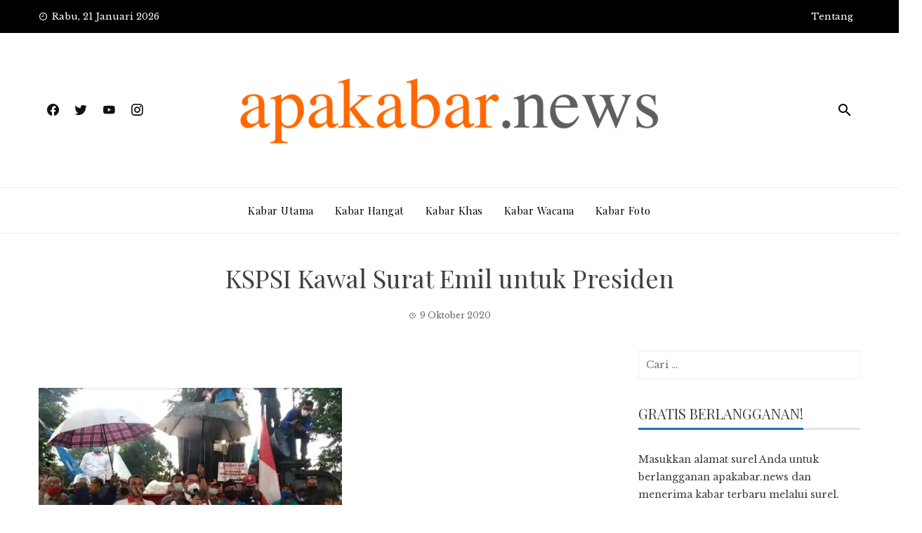

--- FILE ---
content_type: text/html; charset=UTF-8
request_url: https://apakabar.news/2020/10/09/kspsi-kawal-surat-emil-untuk-presiden/
body_size: 16793
content:
<!DOCTYPE html>
<html lang="id-ID">
    <head>
        <meta charset="UTF-8">
        <meta name="viewport" content="width=device-width, initial-scale=1">
        <link rel="profile" href="http://gmpg.org/xfn/11">

        <title>KSPSI Kawal Surat Emil untuk Presiden &#8211; Apa Kabar News</title>
<link rel='dns-prefetch' href='//www.googletagmanager.com' />
<link rel='dns-prefetch' href='//fonts.googleapis.com' />
<link rel='dns-prefetch' href='//s.w.org' />
<link rel='dns-prefetch' href='//i0.wp.com' />
<link rel='dns-prefetch' href='//i1.wp.com' />
<link rel='dns-prefetch' href='//i2.wp.com' />
<link rel='dns-prefetch' href='//c0.wp.com' />
<link rel='dns-prefetch' href='//widgets.wp.com' />
<link rel='dns-prefetch' href='//s0.wp.com' />
<link rel='dns-prefetch' href='//0.gravatar.com' />
<link rel='dns-prefetch' href='//1.gravatar.com' />
<link rel='dns-prefetch' href='//2.gravatar.com' />
<link rel='dns-prefetch' href='//jetpack.wordpress.com' />
<link rel='dns-prefetch' href='//s1.wp.com' />
<link rel='dns-prefetch' href='//s2.wp.com' />
<link rel='dns-prefetch' href='//public-api.wordpress.com' />
<link rel="alternate" type="application/rss+xml" title="Apa Kabar News &raquo; Feed" href="https://apakabar.news/feed/" />
<link rel="alternate" type="application/rss+xml" title="Apa Kabar News &raquo; Umpan Komentar" href="https://apakabar.news/comments/feed/" />
<link rel="alternate" type="application/rss+xml" title="Apa Kabar News &raquo; KSPSI Kawal Surat Emil untuk Presiden Umpan Komentar" href="https://apakabar.news/2020/10/09/kspsi-kawal-surat-emil-untuk-presiden/feed/" />
		<script type="text/javascript">
			window._wpemojiSettings = {"baseUrl":"https:\/\/s.w.org\/images\/core\/emoji\/13.0.0\/72x72\/","ext":".png","svgUrl":"https:\/\/s.w.org\/images\/core\/emoji\/13.0.0\/svg\/","svgExt":".svg","source":{"concatemoji":"https:\/\/apakabar.news\/wp-includes\/js\/wp-emoji-release.min.js?ver=5.5.17"}};
			!function(e,a,t){var n,r,o,i=a.createElement("canvas"),p=i.getContext&&i.getContext("2d");function s(e,t){var a=String.fromCharCode;p.clearRect(0,0,i.width,i.height),p.fillText(a.apply(this,e),0,0);e=i.toDataURL();return p.clearRect(0,0,i.width,i.height),p.fillText(a.apply(this,t),0,0),e===i.toDataURL()}function c(e){var t=a.createElement("script");t.src=e,t.defer=t.type="text/javascript",a.getElementsByTagName("head")[0].appendChild(t)}for(o=Array("flag","emoji"),t.supports={everything:!0,everythingExceptFlag:!0},r=0;r<o.length;r++)t.supports[o[r]]=function(e){if(!p||!p.fillText)return!1;switch(p.textBaseline="top",p.font="600 32px Arial",e){case"flag":return s([127987,65039,8205,9895,65039],[127987,65039,8203,9895,65039])?!1:!s([55356,56826,55356,56819],[55356,56826,8203,55356,56819])&&!s([55356,57332,56128,56423,56128,56418,56128,56421,56128,56430,56128,56423,56128,56447],[55356,57332,8203,56128,56423,8203,56128,56418,8203,56128,56421,8203,56128,56430,8203,56128,56423,8203,56128,56447]);case"emoji":return!s([55357,56424,8205,55356,57212],[55357,56424,8203,55356,57212])}return!1}(o[r]),t.supports.everything=t.supports.everything&&t.supports[o[r]],"flag"!==o[r]&&(t.supports.everythingExceptFlag=t.supports.everythingExceptFlag&&t.supports[o[r]]);t.supports.everythingExceptFlag=t.supports.everythingExceptFlag&&!t.supports.flag,t.DOMReady=!1,t.readyCallback=function(){t.DOMReady=!0},t.supports.everything||(n=function(){t.readyCallback()},a.addEventListener?(a.addEventListener("DOMContentLoaded",n,!1),e.addEventListener("load",n,!1)):(e.attachEvent("onload",n),a.attachEvent("onreadystatechange",function(){"complete"===a.readyState&&t.readyCallback()})),(n=t.source||{}).concatemoji?c(n.concatemoji):n.wpemoji&&n.twemoji&&(c(n.twemoji),c(n.wpemoji)))}(window,document,window._wpemojiSettings);
		</script>
		<style type="text/css">
img.wp-smiley,
img.emoji {
	display: inline !important;
	border: none !important;
	box-shadow: none !important;
	height: 1em !important;
	width: 1em !important;
	margin: 0 .07em !important;
	vertical-align: -0.1em !important;
	background: none !important;
	padding: 0 !important;
}
</style>
	<link rel='stylesheet' id='wp-block-library-css'  href='https://apakabar.news/wp-content/plugins/gutenberg/build/block-library/style.css?ver=1606317720' type='text/css' media='all' />
<style id='wp-block-library-inline-css' type='text/css'>
.has-text-align-justify{text-align:justify;}
</style>
<style id='global-styles-inline-css' type='text/css'>
:root{--wp--preset--color--black: #000000;--wp--preset--color--cyan-bluish-gray: #abb8c3;--wp--preset--color--white: #ffffff;--wp--preset--color--pale-pink: #f78da7;--wp--preset--color--vivid-red: #cf2e2e;--wp--preset--color--luminous-vivid-orange: #ff6900;--wp--preset--color--luminous-vivid-amber: #fcb900;--wp--preset--color--light-green-cyan: #7bdcb5;--wp--preset--color--vivid-green-cyan: #00d084;--wp--preset--color--pale-cyan-blue: #8ed1fc;--wp--preset--color--vivid-cyan-blue: #0693e3;--wp--preset--color--vivid-purple: #9b51e0;--wp--preset--gradient--vivid-cyan-blue-to-vivid-purple: linear-gradient(135deg,rgba(6,147,227,1) 0%,rgb(155,81,224) 100%);--wp--preset--gradient--light-green-cyan-to-vivid-green-cyan: linear-gradient(135deg,rgb(122,220,180) 0%,rgb(0,208,130) 100%);--wp--preset--gradient--luminous-vivid-amber-to-luminous-vivid-orange: linear-gradient(135deg,rgba(252,185,0,1) 0%,rgba(255,105,0,1) 100%);--wp--preset--gradient--luminous-vivid-orange-to-vivid-red: linear-gradient(135deg,rgba(255,105,0,1) 0%,rgb(207,46,46) 100%);--wp--preset--gradient--very-light-gray-to-cyan-bluish-gray: linear-gradient(135deg,rgb(238,238,238) 0%,rgb(169,184,195) 100%);--wp--preset--gradient--cool-to-warm-spectrum: linear-gradient(135deg,rgb(74,234,220) 0%,rgb(151,120,209) 20%,rgb(207,42,186) 40%,rgb(238,44,130) 60%,rgb(251,105,98) 80%,rgb(254,248,76) 100%);--wp--preset--gradient--blush-light-purple: linear-gradient(135deg,rgb(255,206,236) 0%,rgb(152,150,240) 100%);--wp--preset--gradient--blush-bordeaux: linear-gradient(135deg,rgb(254,205,165) 0%,rgb(254,45,45) 50%,rgb(107,0,62) 100%);--wp--preset--gradient--luminous-dusk: linear-gradient(135deg,rgb(255,203,112) 0%,rgb(199,81,192) 50%,rgb(65,88,208) 100%);--wp--preset--gradient--pale-ocean: linear-gradient(135deg,rgb(255,245,203) 0%,rgb(182,227,212) 50%,rgb(51,167,181) 100%);--wp--preset--gradient--electric-grass: linear-gradient(135deg,rgb(202,248,128) 0%,rgb(113,206,126) 100%);--wp--preset--gradient--midnight: linear-gradient(135deg,rgb(2,3,129) 0%,rgb(40,116,252) 100%);--wp--preset--font-size--small: 13;--wp--preset--font-size--normal: 16;--wp--preset--font-size--medium: 20;--wp--preset--font-size--large: 36;--wp--preset--font-size--huge: 42;--wp--preset--font-style--normal: normal;--wp--preset--font-style--italic: italic;--wp--preset--font-weight--100: 100;--wp--preset--font-weight--200: 200;--wp--preset--font-weight--300: 300;--wp--preset--font-weight--400: 400;--wp--preset--font-weight--500: 500;--wp--preset--font-weight--600: 600;--wp--preset--font-weight--700: 700;--wp--preset--font-weight--800: 800;--wp--preset--font-weight--900: 900;--wp--preset--text-decoration--underline: underline;--wp--preset--text-decoration--strikethrough: line-through;--wp--preset--text-transform--uppercase: uppercase;--wp--preset--text-transform--lowercase: lowercase;--wp--preset--text-transform--capitalize: capitalize;}.has-black-color{color: #000000;}.has-black-background-color{background-color: #000000;}.has-cyan-bluish-gray-color{color: #abb8c3;}.has-cyan-bluish-gray-background-color{background-color: #abb8c3;}.has-white-color{color: #ffffff;}.has-white-background-color{background-color: #ffffff;}.has-pale-pink-color{color: #f78da7;}.has-pale-pink-background-color{background-color: #f78da7;}.has-vivid-red-color{color: #cf2e2e;}.has-vivid-red-background-color{background-color: #cf2e2e;}.has-luminous-vivid-orange-color{color: #ff6900;}.has-luminous-vivid-orange-background-color{background-color: #ff6900;}.has-luminous-vivid-amber-color{color: #fcb900;}.has-luminous-vivid-amber-background-color{background-color: #fcb900;}.has-light-green-cyan-color{color: #7bdcb5;}.has-light-green-cyan-background-color{background-color: #7bdcb5;}.has-vivid-green-cyan-color{color: #00d084;}.has-vivid-green-cyan-background-color{background-color: #00d084;}.has-pale-cyan-blue-color{color: #8ed1fc;}.has-pale-cyan-blue-background-color{background-color: #8ed1fc;}.has-vivid-cyan-blue-color{color: #0693e3;}.has-vivid-cyan-blue-background-color{background-color: #0693e3;}.has-vivid-purple-color{color: #9b51e0;}.has-vivid-purple-background-color{background-color: #9b51e0;}.has-vivid-cyan-blue-to-vivid-purple-gradient-background{background: linear-gradient(135deg,rgba(6,147,227,1) 0%,rgb(155,81,224) 100%);}.has-light-green-cyan-to-vivid-green-cyan-gradient-background{background: linear-gradient(135deg,rgb(122,220,180) 0%,rgb(0,208,130) 100%);}.has-luminous-vivid-amber-to-luminous-vivid-orange-gradient-background{background: linear-gradient(135deg,rgba(252,185,0,1) 0%,rgba(255,105,0,1) 100%);}.has-luminous-vivid-orange-to-vivid-red-gradient-background{background: linear-gradient(135deg,rgba(255,105,0,1) 0%,rgb(207,46,46) 100%);}.has-very-light-gray-to-cyan-bluish-gray-gradient-background{background: linear-gradient(135deg,rgb(238,238,238) 0%,rgb(169,184,195) 100%);}.has-cool-to-warm-spectrum-gradient-background{background: linear-gradient(135deg,rgb(74,234,220) 0%,rgb(151,120,209) 20%,rgb(207,42,186) 40%,rgb(238,44,130) 60%,rgb(251,105,98) 80%,rgb(254,248,76) 100%);}.has-blush-light-purple-gradient-background{background: linear-gradient(135deg,rgb(255,206,236) 0%,rgb(152,150,240) 100%);}.has-blush-bordeaux-gradient-background{background: linear-gradient(135deg,rgb(254,205,165) 0%,rgb(254,45,45) 50%,rgb(107,0,62) 100%);}.has-luminous-dusk-gradient-background{background: linear-gradient(135deg,rgb(255,203,112) 0%,rgb(199,81,192) 50%,rgb(65,88,208) 100%);}.has-pale-ocean-gradient-background{background: linear-gradient(135deg,rgb(255,245,203) 0%,rgb(182,227,212) 50%,rgb(51,167,181) 100%);}.has-electric-grass-gradient-background{background: linear-gradient(135deg,rgb(202,248,128) 0%,rgb(113,206,126) 100%);}.has-midnight-gradient-background{background: linear-gradient(135deg,rgb(2,3,129) 0%,rgb(40,116,252) 100%);}.has-small-font-size{font-size: 13;}.has-normal-font-size{font-size: 16;}.has-medium-font-size{font-size: 20;}.has-large-font-size{font-size: 36;}.has-huge-font-size{font-size: 42;}.has-normal-font-style{font-style: normal;}.has-italic-font-style{font-style: italic;}.has-100-font-weight{font-weight: 100;}.has-200-font-weight{font-weight: 200;}.has-300-font-weight{font-weight: 300;}.has-400-font-weight{font-weight: 400;}.has-500-font-weight{font-weight: 500;}.has-600-font-weight{font-weight: 600;}.has-700-font-weight{font-weight: 700;}.has-800-font-weight{font-weight: 800;}.has-900-font-weight{font-weight: 900;}.has-underline-text-decoration{text-decoration: underline;}.has-strikethrough-text-decoration{text-decoration: line-through;}.has-uppercase-text-transform{text-transform: uppercase;}.has-lowercase-text-transform{text-transform: lowercase;}.has-capitalize-text-transform{text-transform: capitalize;}
</style>
<link rel='stylesheet' id='viral-news-fonts-css'  href='//fonts.googleapis.com/css?family=Playfair+Display%3A400%2C400i%2C700%7CLibre+Baskerville%3A400%2C400i%2C700&#038;subset=latin%2Clatin-ext' type='text/css' media='all' />
<link rel='stylesheet' id='materialdesignicons-css'  href='https://apakabar.news/wp-content/themes/viral-news/css/materialdesignicons.css?ver=1.2.7' type='text/css' media='all' />
<link rel='stylesheet' id='owl-carousel-css'  href='https://apakabar.news/wp-content/themes/viral-news/css/owl.carousel.css?ver=1.2.7' type='text/css' media='all' />
<link rel='stylesheet' id='viral-news-style-css'  href='https://apakabar.news/wp-content/themes/viral-news/style.css?ver=1.2.7' type='text/css' media='all' />
<style id='viral-news-style-inline-css' type='text/css'>
body,button,input,select,textarea{
font-family:'Libre Baskerville',sans-serif;}
body,button,input,select,textarea,.entry-footer .cat-links a,.entry-footer .tags-links a,.entry-footer .edit-link a,.widget-area a,.entry-header .entry-title a,.entry-categories,.entry-categories a{color:#404040}
.entry-post-info .entry-author{border-color:#404040}
.vn-site-title,.vn-main-navigation a,h1,h2,h3,h4,h5,h6{
font-family:'Playfair Display',sans-serif;}
button,input[type='button'],input[type='reset'],input[type='submit'],.entry-post-info .entry-date,.entry-footer .vn-read-more,.vn-timeline .vn-post-item:hover:after,.comment-navigation .nav-previous a,.comment-navigation .nav-next a,#vn-site-navigation.vn-theme-color,.vn-top-header.vn-theme-color,.vn-top-block .post-categories li a:hover,body .he-post-thumb .post-categories li a:hover,body .he-post-content .post-categories li a:hover,.vn-block-title span:before,body .he-title-style2.he-block-title span:before,.widget-area .widget-title span:before,#vn-back-top,.vn-carousel-block .owl-carousel .owl-nav button.owl-prev,.vn-carousel-block .owl-carousel .owl-nav button.owl-next,body .he-carousel-block .owl-carousel .owl-nav button.owl-prev,body .he-carousel-block .owl-carousel .owl-nav button.owl-next,body .he-ticker-title,body .he-ticker .owl-carousel .owl-nav button[class^='owl-']{background:#1e73be;}
a,.comment-list a:hover,.post-navigation a:hover,.vn-post-item h3 a:hover,.widget-area a:hover,body .he-ticker .owl-item a:hover{color:#1e73be;}
body .he-title-style3.he-block-title,.comment-navigation .nav-next a:after{
border-left-color:#1e73be;}
.comment-navigation .nav-previous a:after{
border-right-color:#1e73be;}
body .he-ticker-title:after{border-color:transparent transparent transparent #1e73be;}
</style>
<link rel='stylesheet' id='wp-my-instagram-css'  href='https://apakabar.news/wp-content/plugins/wp-my-instagram/css/style.css?ver=1.0' type='text/css' media='all' />
<link rel='stylesheet' id='social-logos-css'  href='https://c0.wp.com/p/jetpack/9.1.3/_inc/social-logos/social-logos.min.css' type='text/css' media='all' />
<link rel='stylesheet' id='jetpack_css-css'  href='https://c0.wp.com/p/jetpack/9.1.3/css/jetpack.css' type='text/css' media='all' />
<script type='text/javascript' src='https://c0.wp.com/c/5.5.17/wp-includes/js/jquery/jquery.js' id='jquery-core-js'></script>
<script type='text/javascript' id='jetpack_related-posts-js-extra'>
/* <![CDATA[ */
var related_posts_js_options = {"post_heading":"h4"};
/* ]]> */
</script>
<script type='text/javascript' src='https://c0.wp.com/p/jetpack/9.1.3/_inc/build/related-posts/related-posts.min.js' id='jetpack_related-posts-js'></script>
<script type='text/javascript' src='https://www.googletagmanager.com/gtag/js?id=UA-179596878-1' id='google_gtagjs-js' async></script>
<script type='text/javascript' id='google_gtagjs-js-after'>
window.dataLayer = window.dataLayer || [];function gtag(){dataLayer.push(arguments);}
gtag('set', 'linker', {"domains":["apakabar.news"]} );
gtag("js", new Date());
gtag("set", "developer_id.dZTNiMT", true);
gtag("config", "UA-179596878-1", {"anonymize_ip":true});
</script>
<link rel="https://api.w.org/" href="https://apakabar.news/wp-json/" /><link rel="alternate" type="application/json" href="https://apakabar.news/wp-json/wp/v2/posts/654" /><link rel="EditURI" type="application/rsd+xml" title="RSD" href="https://apakabar.news/xmlrpc.php?rsd" />
<link rel="wlwmanifest" type="application/wlwmanifest+xml" href="https://apakabar.news/wp-includes/wlwmanifest.xml" /> 
<link rel='prev' title='Bukti Buruknya Praktik Kenegaraan' href='https://apakabar.news/2020/10/09/bukti-buruknya-praktik-kenegaraan/' />
<link rel='next' title='Aktivisme K-Poppers Melawan Omnibuslaw' href='https://apakabar.news/2020/10/09/aktivisme-k-poppers-melawan-omnibuslaw/' />
<meta name="generator" content="WordPress 5.5.17" />
<link rel="canonical" href="https://apakabar.news/2020/10/09/kspsi-kawal-surat-emil-untuk-presiden/" />
<link rel='shortlink' href='https://wp.me/pcmd6a-ay' />
		<!-- Custom Logo: hide header text -->
		<style id="custom-logo-css" type="text/css">
			.vn-site-title, .vn-site-description {
				position: absolute;
				clip: rect(1px, 1px, 1px, 1px);
			}
		</style>
		<link rel="alternate" type="application/json+oembed" href="https://apakabar.news/wp-json/oembed/1.0/embed?url=https%3A%2F%2Fapakabar.news%2F2020%2F10%2F09%2Fkspsi-kawal-surat-emil-untuk-presiden%2F" />
<link rel="alternate" type="text/xml+oembed" href="https://apakabar.news/wp-json/oembed/1.0/embed?url=https%3A%2F%2Fapakabar.news%2F2020%2F10%2F09%2Fkspsi-kawal-surat-emil-untuk-presiden%2F&#038;format=xml" />
<meta name="generator" content="Site Kit by Google 1.39.0" /><style type='text/css'>img#wpstats{display:none}</style>			<style type="text/css">
				/* If html does not have either class, do not show lazy loaded images. */
				html:not( .jetpack-lazy-images-js-enabled ):not( .js ) .jetpack-lazy-image {
					display: none;
				}
			</style>
			<script>
				document.documentElement.classList.add(
					'jetpack-lazy-images-js-enabled'
				);
			</script>
		
<!-- Jetpack Open Graph Tags -->
<meta property="og:type" content="article" />
<meta property="og:title" content="KSPSI Kawal Surat Emil untuk Presiden" />
<meta property="og:url" content="https://apakabar.news/2020/10/09/kspsi-kawal-surat-emil-untuk-presiden/" />
<meta property="og:description" content="&nbsp; BANDUNG.- Konfederasi Serikat Pekerja Seluruh Indonesia (KSPSI) Jawa Barat akan mengawal surat dari Gubernur Ridwan Kamil yang dikirim kepada Presiden Joko Widodo. Supaya para buruh benar-be…" />
<meta property="article:published_time" content="2020-10-09T10:32:25+00:00" />
<meta property="article:modified_time" content="2020-10-09T10:34:17+00:00" />
<meta property="og:site_name" content="Apa Kabar News" />
<meta property="og:image" content="https://i2.wp.com/apakabar.news/wp-content/uploads/2020/10/EMIL-IDTODAY.CO_.jpg?fit=960%2C573&amp;ssl=1" />
<meta property="og:image:width" content="960" />
<meta property="og:image:height" content="573" />
<meta property="og:locale" content="id_ID" />
<meta name="twitter:text:title" content="KSPSI Kawal Surat Emil untuk Presiden" />
<meta name="twitter:image" content="https://i2.wp.com/apakabar.news/wp-content/uploads/2020/10/EMIL-IDTODAY.CO_.jpg?fit=960%2C573&#038;ssl=1&#038;w=640" />
<meta name="twitter:card" content="summary_large_image" />

<!-- End Jetpack Open Graph Tags -->
			<style type="text/css" id="wp-custom-css">
				#vl-site-branding img{
	width: auto;
	height: 60px;
}

.vn-main-navigation a {
    display: block;
    text-decoration: none;
    color: #000;
    text-transform: none;
/*    font-size: 14px; */
    font-weight: none;
    line-height: 32px;
}			</style>
		    </head>

    <body class="post-template-default single single-post postid-654 single-format-standard wp-custom-logo he-viral-news group-blog viral-news-right-sidebar elementor-beta elementor-default elementor-kit-219">
                <div id="vn-page">
            <a class="skip-link screen-reader-text" href="#vn-content">Skip to content</a>
                        <header id="vn-masthead" class="vn-site-header">
                                    <div class="vn-top-header vn-dark">
                        <div class="vn-container">
                            <div class="vn-top-left-header">
                                <span><i class="mdi mdi-clock-time-nine-outline"></i>Rabu, 21 Januari 2026</span>                            </div>

                            <div class="vn-top-right-header">
                                <div class="vn-top-menu"><ul id="menu-top-menu" class="vn-clearfix"><li id="menu-item-524" class="menu-item menu-item-type-post_type menu-item-object-page menu-item-524"><a href="https://apakabar.news/tentang/">Tentang</a></li>
</ul></div>                            </div>
                        </div>
                    </div>
                
                <div class="vn-header vn-black">
                    <div class="vn-container">
                        <div class="vn-header-social-icons"><a class="vn-facebook" href="#" target="_blank"><i class="mdi mdi-facebook"></i></a><a class="vn-twitter" href="#" target="_blank"><i class="mdi mdi-twitter"></i></a><a class="vn-youtube" href="#" target="_blank"><i class="mdi mdi-youtube"></i></a><a class="vn-instagram" href="#" target="_blank"><i class="mdi mdi-instagram"></i></a></div>        <div id="vn-site-branding">
            <a href="https://apakabar.news/" class="custom-logo-link" rel="home"><img width="600" height="100" src="https://i1.wp.com/apakabar.news/wp-content/uploads/2020/11/kumpulan-sketsa-logo-2.013-copy.png?fit=600%2C100&amp;ssl=1" class="custom-logo jetpack-lazy-image" alt="" loading="lazy" data-attachment-id="1645" data-permalink="https://apakabar.news/kumpulan-sketsa-logo-2-013-copy/" data-orig-file="https://i1.wp.com/apakabar.news/wp-content/uploads/2020/11/kumpulan-sketsa-logo-2.013-copy.png?fit=600%2C100&amp;ssl=1" data-orig-size="600,100" data-comments-opened="1" data-image-meta="{&quot;aperture&quot;:&quot;0&quot;,&quot;credit&quot;:&quot;&quot;,&quot;camera&quot;:&quot;&quot;,&quot;caption&quot;:&quot;&quot;,&quot;created_timestamp&quot;:&quot;0&quot;,&quot;copyright&quot;:&quot;&quot;,&quot;focal_length&quot;:&quot;0&quot;,&quot;iso&quot;:&quot;0&quot;,&quot;shutter_speed&quot;:&quot;0&quot;,&quot;title&quot;:&quot;&quot;,&quot;orientation&quot;:&quot;0&quot;}" data-image-title="kumpulan sketsa logo 2.013 copy" data-image-description="" data-medium-file="https://i1.wp.com/apakabar.news/wp-content/uploads/2020/11/kumpulan-sketsa-logo-2.013-copy.png?fit=300%2C50&amp;ssl=1" data-large-file="https://i1.wp.com/apakabar.news/wp-content/uploads/2020/11/kumpulan-sketsa-logo-2.013-copy.png?fit=600%2C100&amp;ssl=1" data-lazy-srcset="https://i1.wp.com/apakabar.news/wp-content/uploads/2020/11/kumpulan-sketsa-logo-2.013-copy.png?w=600&amp;ssl=1 600w, https://i1.wp.com/apakabar.news/wp-content/uploads/2020/11/kumpulan-sketsa-logo-2.013-copy.png?resize=300%2C50&amp;ssl=1 300w" data-lazy-sizes="(max-width: 600px) 100vw, 600px" data-lazy-src="https://i1.wp.com/apakabar.news/wp-content/uploads/2020/11/kumpulan-sketsa-logo-2.013-copy.png?fit=600%2C100&amp;ssl=1&amp;is-pending-load=1" srcset="[data-uri]" /></a>        </div><!-- .site-branding -->
        <div class="vn-header-search"><a href="#"><i class="mdi mdi-magnify"></i></a></div>                    </div>
                </div>

                <nav id="vn-site-navigation" class="vn-main-navigation vn-light">
                    <div class="vn-container">
                        <div class="vn-header-search"><a href="#"><i class="mdi mdi-magnify"></i></a></div>
                        
                        <a href="#" class="vn-toggle-menu"><span></span></a>
                        <div class="vn-menu vn-clearfix"><ul id="menu-main" class="vn-clearfix"><li id="menu-item-387" class="menu-item menu-item-type-taxonomy menu-item-object-category menu-item-387"><a href="https://apakabar.news/category/kabar-utama-2/">Kabar Utama</a></li>
<li id="menu-item-385" class="menu-item menu-item-type-taxonomy menu-item-object-category current-post-ancestor current-menu-parent current-post-parent menu-item-385"><a href="https://apakabar.news/category/kabar-hangat/">Kabar Hangat</a></li>
<li id="menu-item-386" class="menu-item menu-item-type-taxonomy menu-item-object-category menu-item-386"><a href="https://apakabar.news/category/kabar-khas/">Kabar Khas</a></li>
<li id="menu-item-503" class="menu-item menu-item-type-taxonomy menu-item-object-category menu-item-503"><a href="https://apakabar.news/category/kabar-wacana/">Kabar Wacana</a></li>
<li id="menu-item-1650" class="menu-item menu-item-type-taxonomy menu-item-object-category menu-item-1650"><a href="https://apakabar.news/category/kabar-foto/">Kabar Foto</a></li>
</ul></div>                    </div>
                </nav>
            </header>

            <div id="vn-content" class="vn-site-content">
<div class="vn-container">
                <header class="vn-main-header">
                <h1>KSPSI Kawal Surat Emil untuk Presiden</h1>                <div class="posted-on"><i class="mdi mdi-clock-time-three-outline"></i><time class="entry-date published" datetime="2020-10-09T17:32:25+07:00">9 Oktober 2020</time><time class="updated" datetime="2020-10-09T17:34:17+07:00">9 Oktober 2020</time></div>            </header><!-- .entry-header -->
        
        <div class="vn-content-wrap vn-clearfix">
            <div id="primary" class="content-area">

                
<article id="post-654" class="vn-article-content post-654 post type-post status-publish format-standard has-post-thumbnail hentry category-kabar-hangat tag-emil tag-kspsi-jawa-barat tag-ridwan-kami tag-roy-jinto-ferianto tag-sidkon-djampi tag-surat-utuk-presiden tag-unjuk-rasa tag-uu-cipta-kerja">

    <div class="entry-content">
        <p>&nbsp;</p>
<figure id="attachment_655" aria-describedby="caption-attachment-655" style="width: 432px" class="wp-caption alignnone"><img data-attachment-id="655" data-permalink="https://apakabar.news/2020/10/09/kspsi-kawal-surat-emil-untuk-presiden/emil-idtoday-co/" data-orig-file="https://i2.wp.com/apakabar.news/wp-content/uploads/2020/10/EMIL-IDTODAY.CO_.jpg?fit=960%2C573&amp;ssl=1" data-orig-size="960,573" data-comments-opened="1" data-image-meta="{&quot;aperture&quot;:&quot;0&quot;,&quot;credit&quot;:&quot;&quot;,&quot;camera&quot;:&quot;&quot;,&quot;caption&quot;:&quot;&quot;,&quot;created_timestamp&quot;:&quot;0&quot;,&quot;copyright&quot;:&quot;&quot;,&quot;focal_length&quot;:&quot;0&quot;,&quot;iso&quot;:&quot;0&quot;,&quot;shutter_speed&quot;:&quot;0&quot;,&quot;title&quot;:&quot;&quot;,&quot;orientation&quot;:&quot;0&quot;}" data-image-title="EMIL-IDTODAY.CO" data-image-description data-medium-file="https://i2.wp.com/apakabar.news/wp-content/uploads/2020/10/EMIL-IDTODAY.CO_.jpg?fit=300%2C179&amp;ssl=1" data-large-file="https://i2.wp.com/apakabar.news/wp-content/uploads/2020/10/EMIL-IDTODAY.CO_.jpg?fit=810%2C483&amp;ssl=1" loading="lazy" class=" wp-image-655 jetpack-lazy-image" src="https://i2.wp.com/apakabar.news/wp-content/uploads/2020/10/EMIL-IDTODAY.CO_.jpg?resize=432%2C258&#038;ssl=1" alt width="432" height="258" data-recalc-dims="1" data-lazy-srcset="https://i2.wp.com/apakabar.news/wp-content/uploads/2020/10/EMIL-IDTODAY.CO_.jpg?resize=300%2C179&amp;ssl=1 300w, https://i2.wp.com/apakabar.news/wp-content/uploads/2020/10/EMIL-IDTODAY.CO_.jpg?resize=900%2C537&amp;ssl=1 900w, https://i2.wp.com/apakabar.news/wp-content/uploads/2020/10/EMIL-IDTODAY.CO_.jpg?resize=768%2C458&amp;ssl=1 768w, https://i2.wp.com/apakabar.news/wp-content/uploads/2020/10/EMIL-IDTODAY.CO_.jpg?w=960&amp;ssl=1 960w" data-lazy-sizes="(max-width: 432px) 100vw, 432px" data-lazy-src="https://i2.wp.com/apakabar.news/wp-content/uploads/2020/10/EMIL-IDTODAY.CO_.jpg?resize=432%2C258&amp;is-pending-load=1#038;ssl=1" srcset="[data-uri]"><noscript><img data-attachment-id="655" data-permalink="https://apakabar.news/2020/10/09/kspsi-kawal-surat-emil-untuk-presiden/emil-idtoday-co/" data-orig-file="https://i2.wp.com/apakabar.news/wp-content/uploads/2020/10/EMIL-IDTODAY.CO_.jpg?fit=960%2C573&amp;ssl=1" data-orig-size="960,573" data-comments-opened="1" data-image-meta="{&quot;aperture&quot;:&quot;0&quot;,&quot;credit&quot;:&quot;&quot;,&quot;camera&quot;:&quot;&quot;,&quot;caption&quot;:&quot;&quot;,&quot;created_timestamp&quot;:&quot;0&quot;,&quot;copyright&quot;:&quot;&quot;,&quot;focal_length&quot;:&quot;0&quot;,&quot;iso&quot;:&quot;0&quot;,&quot;shutter_speed&quot;:&quot;0&quot;,&quot;title&quot;:&quot;&quot;,&quot;orientation&quot;:&quot;0&quot;}" data-image-title="EMIL-IDTODAY.CO" data-image-description="" data-medium-file="https://i2.wp.com/apakabar.news/wp-content/uploads/2020/10/EMIL-IDTODAY.CO_.jpg?fit=300%2C179&amp;ssl=1" data-large-file="https://i2.wp.com/apakabar.news/wp-content/uploads/2020/10/EMIL-IDTODAY.CO_.jpg?fit=810%2C483&amp;ssl=1" loading="lazy" class=" wp-image-655" src="https://i2.wp.com/apakabar.news/wp-content/uploads/2020/10/EMIL-IDTODAY.CO_.jpg?resize=432%2C258&#038;ssl=1" alt="" width="432" height="258" srcset="https://i2.wp.com/apakabar.news/wp-content/uploads/2020/10/EMIL-IDTODAY.CO_.jpg?resize=300%2C179&amp;ssl=1 300w, https://i2.wp.com/apakabar.news/wp-content/uploads/2020/10/EMIL-IDTODAY.CO_.jpg?resize=900%2C537&amp;ssl=1 900w, https://i2.wp.com/apakabar.news/wp-content/uploads/2020/10/EMIL-IDTODAY.CO_.jpg?resize=768%2C458&amp;ssl=1 768w, https://i2.wp.com/apakabar.news/wp-content/uploads/2020/10/EMIL-IDTODAY.CO_.jpg?w=960&amp;ssl=1 960w" sizes="(max-width: 432px) 100vw, 432px" data-recalc-dims="1" /></noscript><figcaption id="caption-attachment-655" class="wp-caption-text">Ridwan Kamil bicara di depan pengunjuk rasa, Kamis (8/10/2020).  Foto: IDTODAY.COM</figcaption></figure>
<p>BANDUNG.- Konfederasi Serikat Pekerja Seluruh Indonesia (KSPSI) Jawa Barat akan mengawal surat dari Gubernur Ridwan Kamil yang dikirim kepada Presiden Joko Widodo. Supaya para buruh benar-benar mendapat kepastian, aspirasi mereka mengenai UU Cipta Kerja sampai ke meja presiden.  Selain itu, langkah untuk judicial review atas undang-undang tersebut sedang dipersiapkan.</p>
<p>“Surat itu harus sampai, karena hanya presiden yang bisa mengeluarkan perppu  untuk mengatasi situasi seperti ini. Semoga presiden mendengar aspirasi kami. Kita juga menyiakan langkah untuk yudicial review  ke Mahkaman Konstitusi,” kata Ketua KSPSI Jawa Barat, Roy Jinto Ferianto, saat dihubungi apakabar.news, Jumat (9/10/2020).</p>
<p>Langkah hukum melalui MK, kata Roy Jinto, akan dilakukan nanti setelah sikap presiden jelas dan nomor undang-undang yang bersangkutannya sudah ada.  “Kalau sikapnya bertolak belakang dengan aspirasi buruh, ya kita melangkah ke MK. Tentu juga menyiapkan lagi aksi untuk menolak UU Cipta Kerja,” tegas Roy yang juga Ketua Umum Pimpinan Pusat Federasi Serikat Pekerja Tekstil, Sandang, dan Kulit Serikat Pekerja Seluruh Indonesia (PP FSP TSK SPSI).</p>
<p>Diberitakan sebelumnya,   Gubernur Ridwan Kamil berbicara di depan massa yang berunjuk rasa menolak UU Cipta Kerja, Kamis (8/10/2020) di depan Gedung Sate. Pada kesempatan itu Emil –sapaan akrab Ridwan Kamil, menyampaikan hasil pertemuan dengan sepuluh orang pimpinan serikat buruh. Mereka menyampaikan sejumlah penolakan terhadap isi UU bersangkutan.</p>
<p>Hasil pertemuan tersebut kemudian dituangkan dalam  surat yang akan dikirim Emil ke Presiden Joko Widodo dan DPR RI.  “Saya sudah menandatangani suratnya. Kami akan mengirimkan surat aspirasi dari buruh kepada Presiden Joko Widodo dan DPR RI,” katanya. Rencananya, Pemprov Jabar akan mengirimkannya pada Jumat  ini.</p>
<p>Sikap yang bagus</p>
<p>Sementara itu anggta Komisi I DPRD Jabar, Sidkon Djampi, mengapresiasi tindakan Ridwan Kamil yang berbicara langsung di depan massa demonstran dan berkirim surat  menyampaikan aspirasi rakyatnya. “Dengan cara itu, ada rasa tenang di kalangan warga Jabar. Gubernur hadir mendengarkan dan menyampaikan aspirasi rakyatnya,” ujar Sidkon Djampi kepada apakabar.news.</p>
<p>Sepanjang mengkritisi pasal-pasal dalam sebuah UU, kata Sidkon, itu baik-baik saja. Tidak menjadi masalah. Kecuali kalau Emil sudah memberi opini atas nama pribadi dan ikut melakukan penolakan atas UU tersebut, itu tidak tepat karena bukan ranah seorang  gubernur. Begitu juga dengan dewan, lembaga legislatif ini juga tidak tidak bisa menolak UU yang  sudah dikeluarkan.</p>
<p>“Kalau keberatan, tinggal menempuh mekanisme judicial review. Kita berharap  apa yang diperjuangkan masyarakat itu membuahkan hasil. Juga semoga kondisi Jawa Barat tetap aman dan damai,” ujar Sidkon Djampi. (Sup)***</p>
<div class="sharedaddy sd-sharing-enabled"><div class="robots-nocontent sd-block sd-social sd-social-icon-text sd-sharing"><h3 class="sd-title">Bagikan ini:</h3><div class="sd-content"><ul><li class="share-twitter"><a rel="nofollow noopener noreferrer" data-shared="sharing-twitter-654" class="share-twitter sd-button share-icon" href="https://apakabar.news/2020/10/09/kspsi-kawal-surat-emil-untuk-presiden/?share=twitter" target="_blank" title="Klik untuk berbagi pada Twitter"><span>Twitter</span></a></li><li class="share-facebook"><a rel="nofollow noopener noreferrer" data-shared="sharing-facebook-654" class="share-facebook sd-button share-icon" href="https://apakabar.news/2020/10/09/kspsi-kawal-surat-emil-untuk-presiden/?share=facebook" target="_blank" title="Klik untuk membagikan di Facebook"><span>Facebook</span></a></li><li class="share-linkedin"><a rel="nofollow noopener noreferrer" data-shared="sharing-linkedin-654" class="share-linkedin sd-button share-icon" href="https://apakabar.news/2020/10/09/kspsi-kawal-surat-emil-untuk-presiden/?share=linkedin" target="_blank" title="Klik untuk berbagi di Linkedln"><span>LinkedIn</span></a></li><li class="share-email"><a rel="nofollow noopener noreferrer" data-shared="" class="share-email sd-button share-icon" href="https://apakabar.news/2020/10/09/kspsi-kawal-surat-emil-untuk-presiden/?share=email" target="_blank" title="Klik untuk mengirim ini lewat surel kepada seorang teman"><span>Surat elektronik</span></a></li><li class="share-print"><a rel="nofollow noopener noreferrer" data-shared="" class="share-print sd-button share-icon" href="https://apakabar.news/2020/10/09/kspsi-kawal-surat-emil-untuk-presiden/#print" target="_blank" title="Klik untuk mencetak"><span>Cetak</span></a></li><li class="share-jetpack-whatsapp"><a rel="nofollow noopener noreferrer" data-shared="" class="share-jetpack-whatsapp sd-button share-icon" href="https://apakabar.news/2020/10/09/kspsi-kawal-surat-emil-untuk-presiden/?share=jetpack-whatsapp" target="_blank" title="Klik untuk berbagi di WhatsApp"><span>WhatsApp</span></a></li><li class="share-telegram"><a rel="nofollow noopener noreferrer" data-shared="" class="share-telegram sd-button share-icon" href="https://apakabar.news/2020/10/09/kspsi-kawal-surat-emil-untuk-presiden/?share=telegram" target="_blank" title="Klik untuk berbagi di Telegram"><span>Telegram</span></a></li><li class="share-end"></li></ul></div></div></div><div class='sharedaddy sd-block sd-like jetpack-likes-widget-wrapper jetpack-likes-widget-unloaded' id='like-post-wrapper-182609602-654-696fc7a76f4e7' data-src='https://widgets.wp.com/likes/#blog_id=182609602&amp;post_id=654&amp;origin=apakabar.news&amp;obj_id=182609602-654-696fc7a76f4e7' data-name='like-post-frame-182609602-654-696fc7a76f4e7'><h3 class="sd-title">Menyukai ini:</h3><div class='likes-widget-placeholder post-likes-widget-placeholder' style='height: 55px;'><span class='button'><span>Suka</span></span> <span class="loading">Memuat...</span></div><span class='sd-text-color'></span><a class='sd-link-color'></a></div>
<div id='jp-relatedposts' class='jp-relatedposts' >
	<h3 class="jp-relatedposts-headline"><em>Terkait</em></h3>
</div>            </div>

    <footer class="entry-footer">
        <div class="cat-links"><i class="mdi mdi-book-open-outline"></i> Posted in <a href="https://apakabar.news/category/kabar-hangat/" rel="category tag">Kabar Hangat</a></div><div class="tags-links"><i class="mdi mdi-tag-multiple-outline"></i> Tagged in <a href="https://apakabar.news/tag/emil/" rel="tag">Emil</a>, <a href="https://apakabar.news/tag/kspsi-jawa-barat/" rel="tag">KSPSI Jawa Barat</a>, <a href="https://apakabar.news/tag/ridwan-kami/" rel="tag">Ridwan Kami</a>, <a href="https://apakabar.news/tag/roy-jinto-ferianto/" rel="tag">Roy Jinto Ferianto</a>, <a href="https://apakabar.news/tag/sidkon-djampi/" rel="tag">Sidkon Djampi</a>, <a href="https://apakabar.news/tag/surat-utuk-presiden/" rel="tag">Surat utuk Presiden</a>, <a href="https://apakabar.news/tag/unjuk-rasa/" rel="tag">Unjuk Rasa</a>, <a href="https://apakabar.news/tag/uu-cipta-kerja/" rel="tag">UU Cipta Kerja</a></div>    </footer>

</article>


                <nav class="navigation post-navigation" role="navigation">
                    <div class="nav-links">
                        <div class="nav-previous">
                            <a href="https://apakabar.news/2020/10/09/bukti-buruknya-praktik-kenegaraan/" rel="prev"><span><i class="mdi mdi-chevron-left"></i>Prev</span>Bukti Buruknya Praktik Kenegaraan</a> 
                        </div>

                        <div class="nav-next">
                            <a href="https://apakabar.news/2020/10/09/aktivisme-k-poppers-melawan-omnibuslaw/" rel="next"><span>Next<i class="mdi mdi-chevron-right"></i></span>Aktivisme K-Poppers Melawan Omnibuslaw</a>                        </div>
                    </div>
                </nav>

                
<div id="comments" class="comments-area">

    
    
    
		<div id="respond" class="comment-respond">
							<h3 id="reply-title" class="comment-reply-title">Tinggalkan Balasan					<small><a rel="nofollow" id="cancel-comment-reply-link" href="/2020/10/09/kspsi-kawal-surat-emil-untuk-presiden/#respond" style="display:none;">Batalkan balasan</a></small>
				</h3>
						<form id="commentform" class="comment-form">
				<iframe
					title="Formulir Komentar"
					src="https://jetpack.wordpress.com/jetpack-comment/?blogid=182609602&#038;postid=654&#038;comment_registration=0&#038;require_name_email=1&#038;stc_enabled=1&#038;stb_enabled=1&#038;show_avatars=1&#038;avatar_default=identicon&#038;greeting=Tinggalkan+Balasan&#038;greeting_reply=Tinggalkan+Balasan+ke+%25s&#038;color_scheme=light&#038;lang=id_ID&#038;jetpack_version=9.1.3&#038;show_cookie_consent=10&#038;has_cookie_consent=0&#038;token_key=%3Bnormal%3B&#038;sig=dbf59415d4824844fa8a6eef2d505d363e8a1258#parent=https%3A%2F%2Fapakabar.news%2F2020%2F10%2F09%2Fkspsi-kawal-surat-emil-untuk-presiden%2F"
											name="jetpack_remote_comment"
						style="width:100%; height: 430px; border:0;"
										class="jetpack_remote_comment"
					id="jetpack_remote_comment"
					sandbox="allow-same-origin allow-top-navigation allow-scripts allow-forms allow-popups"
				>
									</iframe>
									<!--[if !IE]><!-->
					<script>
						document.addEventListener('DOMContentLoaded', function () {
							var commentForms = document.getElementsByClassName('jetpack_remote_comment');
							for (var i = 0; i < commentForms.length; i++) {
								commentForms[i].allowTransparency = false;
								commentForms[i].scrolling = 'no';
							}
						});
					</script>
					<!--<![endif]-->
							</form>
		</div>

		
		<input type="hidden" name="comment_parent" id="comment_parent" value="" />

		
</div><!-- #comments -->
            </div><!-- #primary -->

                <div id="secondary" class="widget-area">
        <aside id="search-1" class="widget widget_search"><form role="search" method="get" class="search-form" action="https://apakabar.news/">
				<label>
					<span class="screen-reader-text">Cari untuk:</span>
					<input type="search" class="search-field" placeholder="Cari &hellip;" value="" name="s" />
				</label>
				<input type="submit" class="search-submit" value="Cari" />
			</form></aside><aside id="blog_subscription-3" class="widget widget_blog_subscription jetpack_subscription_widget"><h3 class="widget-title"><span>Gratis Berlangganan!</span></h3>
            <form action="#" method="post" accept-charset="utf-8" id="subscribe-blog-blog_subscription-3">
				                    <div id="subscribe-text"><p>Masukkan alamat surel Anda untuk berlangganan apakabar.news dan menerima kabar terbaru melalui surel.</p>
</div>                    <p id="subscribe-email">
                        <label id="jetpack-subscribe-label"
                               class="screen-reader-text"
                               for="subscribe-field-blog_subscription-3">
							Alamat Surat Elektronik                        </label>
                        <input type="email" name="email" required="required"
                        			                                                value=""
                            id="subscribe-field-blog_subscription-3"
                            placeholder="Alamat Surat Elektronik"
                        />
                    </p>

                    <p id="subscribe-submit">
                        <input type="hidden" name="action" value="subscribe"/>
                        <input type="hidden" name="source" value="https://apakabar.news/2020/10/09/kspsi-kawal-surat-emil-untuk-presiden/"/>
                        <input type="hidden" name="sub-type" value="widget"/>
                        <input type="hidden" name="redirect_fragment" value="blog_subscription-3"/>
						                        <button type="submit"
	                        		                    	                        name="jetpack_subscriptions_widget"
	                    >
	                        Berlangganan                        </button>
                    </p>
				            </form>
		
</aside><aside id="top-posts-5" class="widget widget_top-posts"><h3 class="widget-title"><span>Unggahan Teratas</span></h3><ul class='widgets-list-layout no-grav'>
					<li>
						<a href="https://apakabar.news/2023/04/26/perjalanan-penerapan-dan-masa-depan-parliamentary-threshold/" title="Perjalanan, Penerapan, dan Masa Depan Parliamentary Threshold" class="bump-view" data-bump-view="tp">
								<img width="40" height="40" src="https://secure.gravatar.com/avatar/9504ef4a9aca23d157342593287a134c?s=40&#038;d=identicon&#038;r=g" alt="Perjalanan, Penerapan, dan Masa Depan Parliamentary Threshold" data-pin-nopin="true" class="widgets-list-layout-blavatar"/>
							</a>
							<div class="widgets-list-layout-links">
								<a href="https://apakabar.news/2023/04/26/perjalanan-penerapan-dan-masa-depan-parliamentary-threshold/" title="Perjalanan, Penerapan, dan Masa Depan Parliamentary Threshold" class="bump-view" data-bump-view="tp">Perjalanan, Penerapan, dan Masa Depan Parliamentary Threshold</a>
							</div>
													</li>
										<li>
						<a href="https://apakabar.news/2022/06/25/kang-emil-eril-akan-berkurban-di-gaza/" title="Kang Emil : Eril akan Berkurban di Gaza" class="bump-view" data-bump-view="tp">
								<img width="40" height="40" src="https://i2.wp.com/apakabar.news/wp-content/uploads/2022/06/Aman2.jpg?fit=1200%2C800&#038;ssl=1&#038;resize=40%2C40" alt="Kang Emil : Eril akan Berkurban di Gaza" data-pin-nopin="true" class="widgets-list-layout-blavatar"/>
							</a>
							<div class="widgets-list-layout-links">
								<a href="https://apakabar.news/2022/06/25/kang-emil-eril-akan-berkurban-di-gaza/" title="Kang Emil : Eril akan Berkurban di Gaza" class="bump-view" data-bump-view="tp">Kang Emil : Eril akan Berkurban di Gaza</a>
							</div>
													</li>
										<li>
						<a href="https://apakabar.news/2022/06/11/kang-emil-setelah-urus-ini-semua-insya-allah-saya-akan-ke-gaza/" title="Kang Emil, &quot;Setelah Urus Ini Semua, Insya Allah Saya akan ke Gaza”" class="bump-view" data-bump-view="tp">
								<img width="40" height="40" src="https://i2.wp.com/apakabar.news/wp-content/uploads/2022/06/Emil.jpeg?fit=1200%2C800&#038;ssl=1&#038;resize=40%2C40" alt="Kang Emil, &quot;Setelah Urus Ini Semua, Insya Allah Saya akan ke Gaza”" data-pin-nopin="true" class="widgets-list-layout-blavatar"/>
							</a>
							<div class="widgets-list-layout-links">
								<a href="https://apakabar.news/2022/06/11/kang-emil-setelah-urus-ini-semua-insya-allah-saya-akan-ke-gaza/" title="Kang Emil, &quot;Setelah Urus Ini Semua, Insya Allah Saya akan ke Gaza”" class="bump-view" data-bump-view="tp">Kang Emil, &quot;Setelah Urus Ini Semua, Insya Allah Saya akan ke Gaza”</a>
							</div>
													</li>
										<li>
						<a href="https://apakabar.news/2022/02/26/rusia-menyerang-ukrania-ujian-polugri-indonesia/" title="Rusia Menyerang Ukrania, Ujian Polugri Indonesia" class="bump-view" data-bump-view="tp">
								<img width="40" height="40" src="https://i1.wp.com/apakabar.news/wp-content/uploads/2022/02/Yuddy_Chrisnandi.jpg?fit=456%2C341&#038;ssl=1&#038;resize=40%2C40" alt="Rusia Menyerang Ukrania, Ujian Polugri Indonesia" data-pin-nopin="true" class="widgets-list-layout-blavatar"/>
							</a>
							<div class="widgets-list-layout-links">
								<a href="https://apakabar.news/2022/02/26/rusia-menyerang-ukrania-ujian-polugri-indonesia/" title="Rusia Menyerang Ukrania, Ujian Polugri Indonesia" class="bump-view" data-bump-view="tp">Rusia Menyerang Ukrania, Ujian Polugri Indonesia</a>
							</div>
													</li>
										<li>
						<a href="https://apakabar.news/2022/02/14/umrah-ibadah-dalam-penciptaan-nilai/" title="Umrah, Ibadah Dalam Penciptaan Nilai" class="bump-view" data-bump-view="tp">
								<img width="40" height="40" src="https://i1.wp.com/apakabar.news/wp-content/uploads/2022/02/WhatsApp-Image-2022-01-06-at-19.26.36.jpeg?fit=1152%2C648&#038;ssl=1&#038;resize=40%2C40" alt="Umrah, Ibadah Dalam Penciptaan Nilai" data-pin-nopin="true" class="widgets-list-layout-blavatar"/>
							</a>
							<div class="widgets-list-layout-links">
								<a href="https://apakabar.news/2022/02/14/umrah-ibadah-dalam-penciptaan-nilai/" title="Umrah, Ibadah Dalam Penciptaan Nilai" class="bump-view" data-bump-view="tp">Umrah, Ibadah Dalam Penciptaan Nilai</a>
							</div>
													</li>
					</ul>
</aside><aside id="viral_news_category_block-1" class="widget widget_viral_news_category_block">        <div class="vn-category_block">
            <h3 class="widget-title"><span>Unggahan Terbaru</span></h3>                    <div class="vn-post-item vn-clearfix">
                        <div class="vn-post-thumb">
                            <a href="https://apakabar.news/2023/04/26/perjalanan-penerapan-dan-masa-depan-parliamentary-threshold/">
                                <div class="vn-thumb-container">
                                                                    </div>
                            </a>
                        </div>

                        <div class="vn-post-content">
                            <h3><a href="https://apakabar.news/2023/04/26/perjalanan-penerapan-dan-masa-depan-parliamentary-threshold/">Perjalanan, Penerapan, dan Masa Depan Parliamentary Threshold</a></h3>
                            <div class="posted-on"><i class="mdi mdi-clock-time-three-outline"></i><time class="entry-date published updated" datetime="2023-04-26T11:22:50+07:00">26 April 2023</time></div>                        </div>
                    </div>
                                        <div class="vn-post-item vn-clearfix">
                        <div class="vn-post-thumb">
                            <a href="https://apakabar.news/2022/06/25/kang-emil-eril-akan-berkurban-di-gaza/">
                                <div class="vn-thumb-container">
                                                                            <img alt="Kang Emil : Eril akan Berkurban di Gaza" src="https://i2.wp.com/apakabar.news/wp-content/uploads/2022/06/Aman2.jpg?resize=150%2C150&#038;ssl=1">
                                                                    </div>
                            </a>
                        </div>

                        <div class="vn-post-content">
                            <h3><a href="https://apakabar.news/2022/06/25/kang-emil-eril-akan-berkurban-di-gaza/">Kang Emil : Eril akan Berkurban di Gaza</a></h3>
                            <div class="posted-on"><i class="mdi mdi-clock-time-three-outline"></i><time class="entry-date published" datetime="2022-06-25T13:03:25+07:00">25 Juni 2022</time><time class="updated" datetime="2022-06-25T13:10:14+07:00">25 Juni 2022</time></div>                        </div>
                    </div>
                                        <div class="vn-post-item vn-clearfix">
                        <div class="vn-post-thumb">
                            <a href="https://apakabar.news/2022/06/11/kang-emil-setelah-urus-ini-semua-insya-allah-saya-akan-ke-gaza/">
                                <div class="vn-thumb-container">
                                                                            <img alt="Kang Emil, &#8220;Setelah Urus Ini Semua, Insya Allah Saya akan ke Gaza”" src="https://i2.wp.com/apakabar.news/wp-content/uploads/2022/06/Emil.jpeg?resize=150%2C150&#038;ssl=1">
                                                                    </div>
                            </a>
                        </div>

                        <div class="vn-post-content">
                            <h3><a href="https://apakabar.news/2022/06/11/kang-emil-setelah-urus-ini-semua-insya-allah-saya-akan-ke-gaza/">Kang Emil, &#8220;Setelah Urus Ini Semua, Insya Allah Saya akan ke Gaza”</a></h3>
                            <div class="posted-on"><i class="mdi mdi-clock-time-three-outline"></i><time class="entry-date published" datetime="2022-06-11T08:15:46+07:00">11 Juni 2022</time><time class="updated" datetime="2022-06-11T08:19:23+07:00">11 Juni 2022</time></div>                        </div>
                    </div>
                                        <div class="vn-post-item vn-clearfix">
                        <div class="vn-post-thumb">
                            <a href="https://apakabar.news/2022/02/26/rusia-menyerang-ukrania-ujian-polugri-indonesia/">
                                <div class="vn-thumb-container">
                                                                            <img alt="Rusia Menyerang Ukrania, Ujian Polugri Indonesia" src="https://i1.wp.com/apakabar.news/wp-content/uploads/2022/02/Yuddy_Chrisnandi.jpg?resize=150%2C150&#038;ssl=1">
                                                                    </div>
                            </a>
                        </div>

                        <div class="vn-post-content">
                            <h3><a href="https://apakabar.news/2022/02/26/rusia-menyerang-ukrania-ujian-polugri-indonesia/">Rusia Menyerang Ukrania, Ujian Polugri Indonesia</a></h3>
                            <div class="posted-on"><i class="mdi mdi-clock-time-three-outline"></i><time class="entry-date published" datetime="2022-02-26T07:58:49+07:00">26 Februari 2022</time><time class="updated" datetime="2022-02-26T15:20:20+07:00">26 Februari 2022</time></div>                        </div>
                    </div>
                                        <div class="vn-post-item vn-clearfix">
                        <div class="vn-post-thumb">
                            <a href="https://apakabar.news/2022/02/14/umrah-ibadah-dalam-penciptaan-nilai/">
                                <div class="vn-thumb-container">
                                                                            <img alt="Umrah, Ibadah Dalam Penciptaan Nilai" src="https://i1.wp.com/apakabar.news/wp-content/uploads/2022/02/WhatsApp-Image-2022-01-06-at-19.26.36.jpeg?resize=150%2C150&#038;ssl=1">
                                                                    </div>
                            </a>
                        </div>

                        <div class="vn-post-content">
                            <h3><a href="https://apakabar.news/2022/02/14/umrah-ibadah-dalam-penciptaan-nilai/">Umrah, Ibadah Dalam Penciptaan Nilai</a></h3>
                            <div class="posted-on"><i class="mdi mdi-clock-time-three-outline"></i><time class="entry-date published" datetime="2022-02-14T14:12:54+07:00">14 Februari 2022</time><time class="updated" datetime="2022-02-14T14:55:12+07:00">14 Februari 2022</time></div>                        </div>
                    </div>
                            </div>
        </aside><aside id="block-19" class="widget widget_block"><ol class="has-avatars has-dates has-excerpts wp-block-latest-comments alignleft"><li class="wp-block-latest-comments__comment"><article><footer class="wp-block-latest-comments__comment-meta"><a class="wp-block-latest-comments__comment-author" href="https://cumaasalomong.wordpress.com/2024/01/29/flag-ripping-to-created-a-new-one/">flag ripping. to created a new one | cuma asal omong</a> mengenai <a class="wp-block-latest-comments__comment-link" href="https://apakabar.news/2020/11/10/endang-karmas-perobek-bendera-belanda/#comment-28">Endang Karmas, Perobek Bendera Belanda</a><time datetime="2024-01-29T12:14:34+07:00" class="wp-block-latest-comments__comment-date">29 Januari 2024</time></footer><div class="wp-block-latest-comments__comment-excerpt"><p>[&#8230;] https://apakabar.news/2020/11/10/endang-karmas-perobek-bendera-belanda/ [&#8230;]</p>
</div></article></li><li class="wp-block-latest-comments__comment"><img alt src="https://secure.gravatar.com/avatar/033ef99688e5cf2908f59229feca2850?s=48&#038;d=identicon&#038;r=g" class="avatar avatar-48 photo wp-block-latest-comments__comment-avatar jetpack-lazy-image" height="48" width="48" loading="lazy" data-lazy-srcset="https://secure.gravatar.com/avatar/033ef99688e5cf2908f59229feca2850?s=96&#038;d=identicon&#038;r=g 2x" data-lazy-src="https://secure.gravatar.com/avatar/033ef99688e5cf2908f59229feca2850?s=48&amp;is-pending-load=1#038;d=identicon&#038;r=g" srcset="[data-uri]"><noscript><img alt='' src='https://secure.gravatar.com/avatar/033ef99688e5cf2908f59229feca2850?s=48&#038;d=identicon&#038;r=g' srcset='https://secure.gravatar.com/avatar/033ef99688e5cf2908f59229feca2850?s=96&#038;d=identicon&#038;r=g 2x' class='avatar avatar-48 photo wp-block-latest-comments__comment-avatar' height='48' width='48' loading='lazy'/></noscript><article><footer class="wp-block-latest-comments__comment-meta"><a class="wp-block-latest-comments__comment-author" href="https://www.karawangportal.com/">karawang Jawa</a> mengenai <a class="wp-block-latest-comments__comment-link" href="https://apakabar.news/2020/11/12/misteri-mohamad-ramdan-gugur-atau/#comment-15">Misteri Mohamad Ramdan, Gugur atau&#8230;.?</a><time datetime="2022-06-28T18:39:58+07:00" class="wp-block-latest-comments__comment-date">28 Juni 2022</time></footer><div class="wp-block-latest-comments__comment-excerpt"><p>sejarah yang sangat menarik terimakasih min</p>
</div></article></li><li class="wp-block-latest-comments__comment"><img alt src="https://secure.gravatar.com/avatar/f932a332721c489c23e810f968e05751?s=48&#038;d=identicon&#038;r=g" class="avatar avatar-48 photo wp-block-latest-comments__comment-avatar jetpack-lazy-image" height="48" width="48" loading="lazy" data-lazy-srcset="https://secure.gravatar.com/avatar/f932a332721c489c23e810f968e05751?s=96&#038;d=identicon&#038;r=g 2x" data-lazy-src="https://secure.gravatar.com/avatar/f932a332721c489c23e810f968e05751?s=48&amp;is-pending-load=1#038;d=identicon&#038;r=g" srcset="[data-uri]"><noscript><img alt='' src='https://secure.gravatar.com/avatar/f932a332721c489c23e810f968e05751?s=48&#038;d=identicon&#038;r=g' srcset='https://secure.gravatar.com/avatar/f932a332721c489c23e810f968e05751?s=96&#038;d=identicon&#038;r=g 2x' class='avatar avatar-48 photo wp-block-latest-comments__comment-avatar' height='48' width='48' loading='lazy'/></noscript><article><footer class="wp-block-latest-comments__comment-meta"><span class="wp-block-latest-comments__comment-author">Abdul Hanan</span> mengenai <a class="wp-block-latest-comments__comment-link" href="https://apakabar.news/2020/11/13/abu-dzar-kematian-tragis-tokoh-anti-korupsi/#comment-12">Abu Dzar, Kematian Tragis Tokoh Anti-Korupsi</a><time datetime="2022-03-09T09:40:30+07:00" class="wp-block-latest-comments__comment-date">9 Maret 2022</time></footer><div class="wp-block-latest-comments__comment-excerpt"><p>Bahasa mengenai penjelasan nya ,kayak nya ada yang keliru</p>
</div></article></li><li class="wp-block-latest-comments__comment"><img alt src="https://secure.gravatar.com/avatar/bacda01e230550c9d65d2c588c295ab3?s=48&#038;d=identicon&#038;r=g" class="avatar avatar-48 photo wp-block-latest-comments__comment-avatar jetpack-lazy-image" height="48" width="48" loading="lazy" data-lazy-srcset="https://secure.gravatar.com/avatar/bacda01e230550c9d65d2c588c295ab3?s=96&#038;d=identicon&#038;r=g 2x" data-lazy-src="https://secure.gravatar.com/avatar/bacda01e230550c9d65d2c588c295ab3?s=48&amp;is-pending-load=1#038;d=identicon&#038;r=g" srcset="[data-uri]"><noscript><img alt='' src='https://secure.gravatar.com/avatar/bacda01e230550c9d65d2c588c295ab3?s=48&#038;d=identicon&#038;r=g' srcset='https://secure.gravatar.com/avatar/bacda01e230550c9d65d2c588c295ab3?s=96&#038;d=identicon&#038;r=g 2x' class='avatar avatar-48 photo wp-block-latest-comments__comment-avatar' height='48' width='48' loading='lazy'/></noscript><article><footer class="wp-block-latest-comments__comment-meta"><span class="wp-block-latest-comments__comment-author">Rd. Abdurrahman Sidiq Ayatullah</span> mengenai <a class="wp-block-latest-comments__comment-link" href="https://apakabar.news/2020/10/31/masjid-bung-karno-batal-dibangun-di-bandung/#comment-11">“Masjid Bung Karno” Batal Dibangun di Bandung</a><time datetime="2022-03-04T21:41:05+07:00" class="wp-block-latest-comments__comment-date">4 Maret 2022</time></footer><div class="wp-block-latest-comments__comment-excerpt"><p>Sekretaris nya adalah Kakek saya. Admin yang dimuliakan Allah, terima kasih banyak telah membagi informasi ini. Saya adalah cucu kandung&hellip;</p>
</div></article></li><li class="wp-block-latest-comments__comment"><img alt src="https://secure.gravatar.com/avatar/02ed0a36c1c52a1cc08396637200b944?s=48&#038;d=identicon&#038;r=g" class="avatar avatar-48 photo wp-block-latest-comments__comment-avatar jetpack-lazy-image" height="48" width="48" loading="lazy" data-lazy-srcset="https://secure.gravatar.com/avatar/02ed0a36c1c52a1cc08396637200b944?s=96&#038;d=identicon&#038;r=g 2x" data-lazy-src="https://secure.gravatar.com/avatar/02ed0a36c1c52a1cc08396637200b944?s=48&amp;is-pending-load=1#038;d=identicon&#038;r=g" srcset="[data-uri]"><noscript><img alt='' src='https://secure.gravatar.com/avatar/02ed0a36c1c52a1cc08396637200b944?s=48&#038;d=identicon&#038;r=g' srcset='https://secure.gravatar.com/avatar/02ed0a36c1c52a1cc08396637200b944?s=96&#038;d=identicon&#038;r=g 2x' class='avatar avatar-48 photo wp-block-latest-comments__comment-avatar' height='48' width='48' loading='lazy'/></noscript><article><footer class="wp-block-latest-comments__comment-meta"><a class="wp-block-latest-comments__comment-author" href="https://www.karawangportal.com/">karawang portal</a> mengenai <a class="wp-block-latest-comments__comment-link" href="https://apakabar.news/2021/03/29/sanghyang-kenit-susur-gua-di-citarum-purba/#comment-9">Sanghyang Kenit, Susur Gua di Citarum Purba</a><time datetime="2021-07-07T21:03:07+07:00" class="wp-block-latest-comments__comment-date">7 Juli 2021</time></footer><div class="wp-block-latest-comments__comment-excerpt"><p>Sejarah citarum yang sangat indah https://www.karawangportal.com/2020/08/sejarah-lengkap-candi-jiwa-candi-di.html https://www.karawangportal.com/2020/08/sejarah-batujaya-karawang-kampung.html https://www.karawangportal.com/2020/08/sejarah-monumen-gempol-ngadeupa-di.html</p>
</div></article></li></ol></aside>    </div><!-- #secondary -->
            </div>
    </div>

</div><!-- #content -->

<footer id="vn-colophon" class="site-footer">
            <div class="vn-top-footer">
            <div class="vn-container">
                <div class="vn-top-footer-inner vn-clearfix">
                    <div class="vn-footer-1 vn-footer-block">
                        <aside id="block-16" class="widget widget_block">
<h3>Tentang Kami</h3>
</aside><aside id="block-17" class="widget widget_block">
<p><strong>apakabar.news</strong> menghadirkan informasi aktual, faktual, komprehensif, dan analitik. Setiap informasi diperkaya dengan fakta dan data yang terkonfirmasi dan disajikan secara naratif-analitik disertai insight dan rekomendasi.</p>
</aside>                    </div>

                    <div class="vn-footer-2 vn-footer-block">
                        <aside id="block-14" class="widget widget_block">
<h3>DISCLAIMER</h3>
</aside><aside id="block-15" class="widget widget_block">
<p><strong>apakabar.news</strong> sangat menjunjung tinggi kode etik jurnalistik, kode etik perilaku wartawan, UU Pers, UU ITE, dan antihoaks.</p>
</aside>                    </div>

                    <div class="vn-footer-3 vn-footer-block">
                        <aside id="block-18" class="widget widget_block">
<h3>Hubungi Kami</h3>
</aside><aside id="viral_news_contact_info-1" class="widget widget_viral_news_contact_info">        <div class="vn-contact-info">
            <h3 class="widget-title">PT. Motekar Atra Media</h3>
            <ul>
                
                                    <li><i class="mdi mdi-email"></i>info@apakabar.news</li>
                
                
                                    <li><i class="mdi mdi-map-marker"></i><p>Surapati Core Blok K-3,<br />
Jalan PHH. Mustofa No. 39,<br />
Bandung, Jawa Barat<br />
Indonesia - 40192</p>
</li>
                
                            </ul>
        </div>
        </aside>                    </div>

                    <div class="vn-footer-4 vn-footer-block">
                        <aside id="blog_subscription-5" class="widget widget_blog_subscription jetpack_subscription_widget"><h3 class="widget-title">Gratis Berlangganan!</h3>
            <form action="#" method="post" accept-charset="utf-8" id="subscribe-blog-blog_subscription-5">
				                    <div id="subscribe-text"><p>Masukkan alamat surel Anda untuk berlangganan apakabar.news dan menerima kabar terbaru melalui surel.</p>
</div>                    <p id="subscribe-email">
                        <label id="jetpack-subscribe-label"
                               class="screen-reader-text"
                               for="subscribe-field-blog_subscription-5">
							Alamat Surat Elektronik                        </label>
                        <input type="email" name="email" required="required"
                        			                                                value=""
                            id="subscribe-field-blog_subscription-5"
                            placeholder="Alamat Surat Elektronik"
                        />
                    </p>

                    <p id="subscribe-submit">
                        <input type="hidden" name="action" value="subscribe"/>
                        <input type="hidden" name="source" value="https://apakabar.news/2020/10/09/kspsi-kawal-surat-emil-untuk-presiden/"/>
                        <input type="hidden" name="sub-type" value="widget"/>
                        <input type="hidden" name="redirect_fragment" value="blog_subscription-5"/>
						                        <button type="submit"
	                        		                    	                        name="jetpack_subscriptions_widget"
	                    >
	                        Berlangganan                        </button>
                    </p>
				            </form>
		
</aside>                    </div>
                </div>
            </div>
        </div>
    
    <div class="vn-bottom-footer">
        <div class="vn-container">
            <div class="vn-site-info">
                WordPress Theme <span class="sep"> | </span><a title="Download Viral News" href="https://hashthemes.com/wordpress-theme/viral-news/" target="_blank">Viral News</a> by HashThemes            </div>
        </div>
    </div>
</footer>
</div>

<div id="vn-back-top" class="vn-hide"><i class="mdi mdi-chevron-up"></i></div>

<div class="ht-search-wrapper"><div class="ht-search-container"><form role="search" method="get" class="search-form" action="https://apakabar.news/"><input autocomplete="off" type="search" class="search-field" placeholder="Enter a keyword to search..." value="" name="s" /><button type="submit" class="search-submit"><i class="mdi mdi-magnify"></i></button><a href="#" class="ht-search-close"><span></span></a></form></div></div>
	<script type="text/javascript">
		window.WPCOM_sharing_counts = {"https:\/\/apakabar.news\/2020\/10\/09\/kspsi-kawal-surat-emil-untuk-presiden\/":654};
	</script>
					<div id="sharing_email" style="display: none;">
		<form action="/2020/10/09/kspsi-kawal-surat-emil-untuk-presiden/" method="post">
			<label for="target_email">Kirim ke Alamat Surat Elektronik</label>
			<input type="email" name="target_email" id="target_email" value="" />

			
				<label for="source_name">Nama Anda</label>
				<input type="text" name="source_name" id="source_name" value="" />

				<label for="source_email">Alamat Surel Anda</label>
				<input type="email" name="source_email" id="source_email" value="" />

						<input type="text" id="jetpack-source_f_name" name="source_f_name" class="input" value="" size="25" autocomplete="off" title="Kolom ini untuk validasi dan tidak boleh diubah" />
			
			<img style="float: right; display: none" class="loading" src="https://apakabar.news/wp-content/plugins/jetpack/modules/sharedaddy/images/loading.gif" alt="loading" width="16" height="16" />
			<input type="submit" value="Kirim Surat Elektronik" class="sharing_send" />
			<a rel="nofollow" href="#cancel" class="sharing_cancel" role="button">Batal</a>

			<div class="errors errors-1" style="display: none;">
				Tulisan tidak terkirim - cek alamat surel Anda!			</div>

			<div class="errors errors-2" style="display: none;">
				Cek surel gagal, silahkan coba kembali			</div>

			<div class="errors errors-3" style="display: none;">
				Maaf, blog Anda tidak dapat berbagi tulisan lewat surel.			</div>
		</form>
	</div>
<script type='text/javascript' src='https://c0.wp.com/p/jetpack/9.1.3/_inc/build/photon/photon.min.js' id='jetpack-photon-js'></script>
<script type='text/javascript' src='https://apakabar.news/wp-content/themes/viral-news/js/owl.carousel.js?ver=1.2.7' id='owl-carousel-js'></script>
<script type='text/javascript' src='https://apakabar.news/wp-content/themes/viral-news/js/theia-sticky-sidebar.js?ver=1.2.7' id='theia-sticky-sidebar-js'></script>
<script type='text/javascript' src='https://apakabar.news/wp-content/themes/viral-news/js/jquery.superfish.js?ver=1.2.7' id='jquery-superfish-js'></script>
<script type='text/javascript' src='https://apakabar.news/wp-content/themes/viral-news/js/custom.js?ver=1.2.7' id='viral-news-custom-js'></script>
<script type='text/javascript' src='https://c0.wp.com/c/5.5.17/wp-includes/js/comment-reply.min.js' id='comment-reply-js'></script>
<script type='text/javascript' src='https://apakabar.news/wp-content/plugins/jetpack/vendor/automattic/jetpack-lazy-images/src/js/lazy-images.min.js?ver=1.0.0' id='jetpack-lazy-images-js'></script>
<script type='text/javascript' src='https://c0.wp.com/c/5.5.17/wp-includes/js/wp-embed.min.js' id='wp-embed-js'></script>
<script type='text/javascript' id='jetpack-carousel-js-extra'>
/* <![CDATA[ */
var jetpackCarouselStrings = {"widths":[370,700,1000,1200,1400,2000],"is_logged_in":"","lang":"id","ajaxurl":"https:\/\/apakabar.news\/wp-admin\/admin-ajax.php","nonce":"d8bb68f86f","display_exif":"1","display_comments":"1","display_geo":"1","single_image_gallery":"1","single_image_gallery_media_file":"","background_color":"black","comment":"Komentar","post_comment":"Kirim Komentar","write_comment":"Tulis Komentar...","loading_comments":"Memuat Komentar...","download_original":"Tampilkan ukuran penuh <span class=\"photo-size\">{0}<span class=\"photo-size-times\">\u00d7<\/span>{1}<\/span>","no_comment_text":"Pastikan memasukkan teks sebelum mengirimkan komentar Anda.","no_comment_email":"Silakan masukkan alamat email ke form komentar.","no_comment_author":"Silakan masukkan nama ke form komentar.","comment_post_error":"Maaf, terjadi galat saat menerbitkan komentar Anda. Silakan coba lagi.","comment_approved":"Komentar Anda telah disetujui.","comment_unapproved":"Komentar Anda sedang dimoderasi.","camera":"Kamera","aperture":"Aperture","shutter_speed":"Shutter Speed","focal_length":"Focal Length","copyright":"Hak cipta","comment_registration":"0","require_name_email":"1","login_url":"https:\/\/apakabar.news\/wp-login.php?redirect_to=https%3A%2F%2Fapakabar.news%2F2020%2F10%2F09%2Fkspsi-kawal-surat-emil-untuk-presiden%2F","blog_id":"1","meta_data":["camera","aperture","shutter_speed","focal_length","copyright"],"local_comments_commenting_as":"<fieldset><label for=\"email\">Surel (Wajib)<\/label> <input type=\"text\" name=\"email\" class=\"jp-carousel-comment-form-field jp-carousel-comment-form-text-field\" id=\"jp-carousel-comment-form-email-field\" \/><\/fieldset><fieldset><label for=\"author\">Nama (Wajib)<\/label> <input type=\"text\" name=\"author\" class=\"jp-carousel-comment-form-field jp-carousel-comment-form-text-field\" id=\"jp-carousel-comment-form-author-field\" \/><\/fieldset><fieldset><label for=\"url\">Situs web<\/label> <input type=\"text\" name=\"url\" class=\"jp-carousel-comment-form-field jp-carousel-comment-form-text-field\" id=\"jp-carousel-comment-form-url-field\" \/><\/fieldset>"};
/* ]]> */
</script>
<script type='text/javascript' src='https://c0.wp.com/p/jetpack/9.1.3/_inc/build/carousel/jetpack-carousel.min.js' id='jetpack-carousel-js'></script>
<script type='text/javascript' src='https://c0.wp.com/p/jetpack/9.1.3/_inc/build/postmessage.min.js' id='postmessage-js'></script>
<script type='text/javascript' src='https://c0.wp.com/p/jetpack/9.1.3/_inc/build/jquery.jetpack-resize.min.js' id='jetpack_resize-js'></script>
<script type='text/javascript' src='https://c0.wp.com/p/jetpack/9.1.3/_inc/build/likes/queuehandler.min.js' id='jetpack_likes_queuehandler-js'></script>
<script async="async" type='text/javascript' src='https://apakabar.news/wp-content/plugins/akismet/_inc/form.js?ver=4.1.7' id='akismet-form-js'></script>
<script type='text/javascript' id='sharing-js-js-extra'>
/* <![CDATA[ */
var sharing_js_options = {"lang":"en","counts":"1","is_stats_active":"1"};
/* ]]> */
</script>
<script type='text/javascript' src='https://c0.wp.com/p/jetpack/9.1.3/_inc/build/sharedaddy/sharing.min.js' id='sharing-js-js'></script>
<script type='text/javascript' id='sharing-js-js-after'>
var windowOpen;
			jQuery( document.body ).on( 'click', 'a.share-twitter', function() {
				// If there's another sharing window open, close it.
				if ( 'undefined' !== typeof windowOpen ) {
					windowOpen.close();
				}
				windowOpen = window.open( jQuery( this ).attr( 'href' ), 'wpcomtwitter', 'menubar=1,resizable=1,width=600,height=350' );
				return false;
			});
var windowOpen;
			jQuery( document.body ).on( 'click', 'a.share-facebook', function() {
				// If there's another sharing window open, close it.
				if ( 'undefined' !== typeof windowOpen ) {
					windowOpen.close();
				}
				windowOpen = window.open( jQuery( this ).attr( 'href' ), 'wpcomfacebook', 'menubar=1,resizable=1,width=600,height=400' );
				return false;
			});
var windowOpen;
			jQuery( document.body ).on( 'click', 'a.share-linkedin', function() {
				// If there's another sharing window open, close it.
				if ( 'undefined' !== typeof windowOpen ) {
					windowOpen.close();
				}
				windowOpen = window.open( jQuery( this ).attr( 'href' ), 'wpcomlinkedin', 'menubar=1,resizable=1,width=580,height=450' );
				return false;
			});
var windowOpen;
			jQuery( document.body ).on( 'click', 'a.share-telegram', function() {
				// If there's another sharing window open, close it.
				if ( 'undefined' !== typeof windowOpen ) {
					windowOpen.close();
				}
				windowOpen = window.open( jQuery( this ).attr( 'href' ), 'wpcomtelegram', 'menubar=1,resizable=1,width=450,height=450' );
				return false;
			});
</script>
	<iframe src='https://widgets.wp.com/likes/master.html?ver=202604#ver=202604&amp;lang=id' scrolling='no' id='likes-master' name='likes-master' style='display:none;'></iframe>
	<div id='likes-other-gravatars'><div class="likes-text"><span>%d</span> blogger menyukai ini:</div><ul class="wpl-avatars sd-like-gravatars"></ul></div>
	
		<!--[if IE]>
		<script type="text/javascript">
			if ( 0 === window.location.hash.indexOf( '#comment-' ) ) {
				// window.location.reload() doesn't respect the Hash in IE
				window.location.hash = window.location.hash;
			}
		</script>
		<![endif]-->
		<script type="text/javascript">
			(function () {
				var comm_par_el = document.getElementById( 'comment_parent' ),
					comm_par = ( comm_par_el && comm_par_el.value ) ? comm_par_el.value : '',
					frame = document.getElementById( 'jetpack_remote_comment' ),
					tellFrameNewParent;

				tellFrameNewParent = function () {
					if ( comm_par ) {
						frame.src = "https://jetpack.wordpress.com/jetpack-comment/?blogid=182609602&postid=654&comment_registration=0&require_name_email=1&stc_enabled=1&stb_enabled=1&show_avatars=1&avatar_default=identicon&greeting=Tinggalkan+Balasan&greeting_reply=Tinggalkan+Balasan+ke+%25s&color_scheme=light&lang=id_ID&jetpack_version=9.1.3&show_cookie_consent=10&has_cookie_consent=0&token_key=%3Bnormal%3B&sig=dbf59415d4824844fa8a6eef2d505d363e8a1258#parent=https%3A%2F%2Fapakabar.news%2F2020%2F10%2F09%2Fkspsi-kawal-surat-emil-untuk-presiden%2F" + '&replytocom=' + parseInt( comm_par, 10 ).toString();
					} else {
						frame.src = "https://jetpack.wordpress.com/jetpack-comment/?blogid=182609602&postid=654&comment_registration=0&require_name_email=1&stc_enabled=1&stb_enabled=1&show_avatars=1&avatar_default=identicon&greeting=Tinggalkan+Balasan&greeting_reply=Tinggalkan+Balasan+ke+%25s&color_scheme=light&lang=id_ID&jetpack_version=9.1.3&show_cookie_consent=10&has_cookie_consent=0&token_key=%3Bnormal%3B&sig=dbf59415d4824844fa8a6eef2d505d363e8a1258#parent=https%3A%2F%2Fapakabar.news%2F2020%2F10%2F09%2Fkspsi-kawal-surat-emil-untuk-presiden%2F";
					}
				};

				
				if ( 'undefined' !== typeof addComment ) {
					addComment._Jetpack_moveForm = addComment.moveForm;

					addComment.moveForm = function ( commId, parentId, respondId, postId ) {
						var returnValue = addComment._Jetpack_moveForm( commId, parentId, respondId, postId ),
							cancelClick, cancel;

						if ( false === returnValue ) {
							cancel = document.getElementById( 'cancel-comment-reply-link' );
							cancelClick = cancel.onclick;
							cancel.onclick = function () {
								var cancelReturn = cancelClick.call( this );
								if ( false !== cancelReturn ) {
									return cancelReturn;
								}

								if ( ! comm_par ) {
									return cancelReturn;
								}

								comm_par = 0;

								tellFrameNewParent();

								return cancelReturn;
							};
						}

						if ( comm_par == parentId ) {
							return returnValue;
						}

						comm_par = parentId;

						tellFrameNewParent();

						return returnValue;
					};
				}

				
				// Do the post message bit after the dom has loaded.
				document.addEventListener( 'DOMContentLoaded', function () {
					var iframe_url = "https:\/\/jetpack.wordpress.com";
					if ( window.postMessage ) {
						if ( document.addEventListener ) {
							window.addEventListener( 'message', function ( event ) {
								var origin = event.origin.replace( /^http:\/\//i, 'https://' );
								if ( iframe_url.replace( /^http:\/\//i, 'https://' ) !== origin ) {
									return;
								}
								jQuery( frame ).height( event.data );
							});
						} else if ( document.attachEvent ) {
							window.attachEvent( 'message', function ( event ) {
								var origin = event.origin.replace( /^http:\/\//i, 'https://' );
								if ( iframe_url.replace( /^http:\/\//i, 'https://' ) !== origin ) {
									return;
								}
								jQuery( frame ).height( event.data );
							});
						}
					}
				})

			})();
		</script>

		<script type='text/javascript' src='https://stats.wp.com/e-202604.js' async='async' defer='defer'></script>
<script type='text/javascript'>
	_stq = window._stq || [];
	_stq.push([ 'view', {v:'ext',j:'1:9.1.3',blog:'182609602',post:'654',tz:'7',srv:'apakabar.news'} ]);
	_stq.push([ 'clickTrackerInit', '182609602', '654' ]);
</script>

</body>
</html>